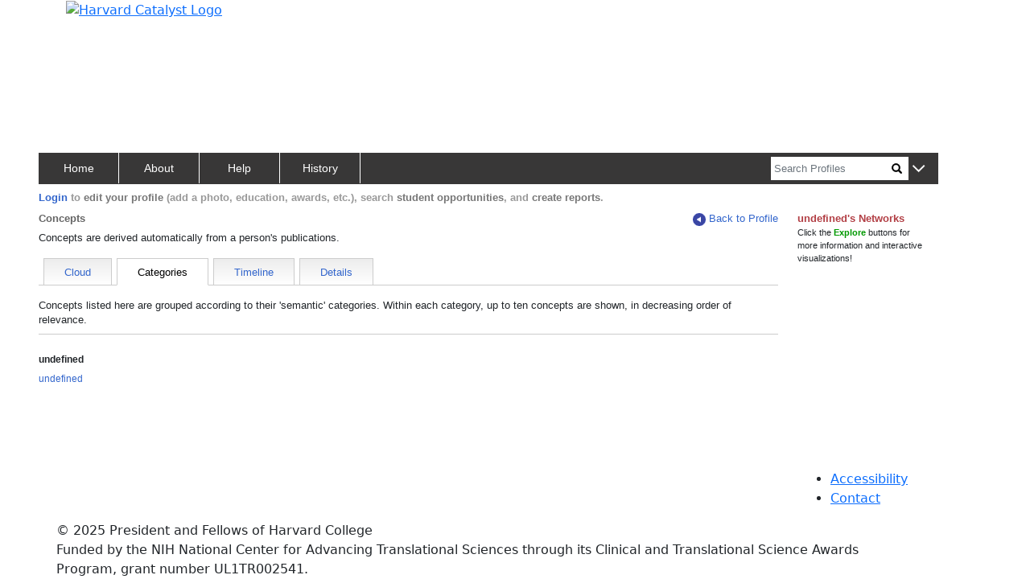

--- FILE ---
content_type: text/css
request_url: https://connects.catalyst.harvard.edu/Profiles/StaticFiles/css/researchAreas/concepts.css
body_size: 219
content:
.cloudLight {
       line-height: 18.6px;
}

    .cloudLight a {
        color: #B7C3DB !important;
        font-size: 13px !important;
    }

.cloudRegular {   
    line-height: 18.6px;}

    .cloudRegular
    a {
        color: #3366CC !important;
        font-size: 13px !important;
        
    }

.cloudBold {
   
    line-height: 20px;
    font-weight: bold;
}
    .cloudBold a {
        color: #3366CC !important;
        font-size: 14px !important;
    }

    .blurbDiv {
        width: 100%;
        border-bottom: 1px solid #ccc !important;
    }

.categoryHeader {
    font-family: arial, sans-serif;
    font-size: 12px;
    font-weight: bold;
    margin-top:6px;
    margin-bottom:6px;
}

   
.categoryItem {
    font-family: arial, sans-serif;
    font-size: 12px;
}
    .categoryItem a {
        color: #36C !important;
    }

.passiveNetwork {
    margin-top: 35px;
}
#pubRecentContent a {text-decoration:none;
                  cursor:pointer;
}
#pubRecentButton{color:#333 !important;}


--- FILE ---
content_type: application/javascript
request_url: https://connects.catalyst.harvard.edu/Profiles/StaticFiles/js/researchAreas/concepts.js
body_size: 1459
content:
const ConceptsTab = Object.freeze({
    Cloud: Symbol("Cloud"),
    Categories: Symbol("Categories"),
    Timeline: Symbol("Timeline"),
    Details: Symbol("Details")
});

async function setupResearchAreas() {
    let [jsonArray, lhsModules, rhsModules] = await commonSetupWithJson();

    setupScrolling();

    setupExploreNetworks(rhsModules);
    await mainParse(jsonArray, lhsModules);
}

function mainParse(conceptsJson, lhsModules) {
    emitTopAndTabs({
        numThingsKey:   gConcepts.conceptsKey,
        description:    "Concepts are derived automatically from a person\'s publications.",
        thingsLabel:    "Concepts",
        thingTabs:      gConcepts.conceptsTabs,
        harvestTabSyms:  harvestConceptTabInfoFromUrl,
        target:         createOrGetTopLhsDiv()
    });

    let target = $('#topLhsDiv');
    let mainRow = getMainModuleRow();

    let useInnerCurtain = gConcepts.whichTabSym == ConceptsTab.Timeline;
    if (useInnerCurtain) {
        let preTop = createOrGetPreTop(target);
        preTop.addClass('hideTilReady');
        target.append(gConcepts.conceptsTimelineContentDiv);
    }
    let untilReady = target.find('.hideTilReady');
    let continuingCurtain = useInnerCurtain ? untilReady : mainRow;

    innerCurtainsDown(continuingCurtain);

    rememberArraySizeOfJsonModule(conceptsJson, "Person.HasResearchArea", gConcepts.conceptsKey); // if in Json remember how many

    // expecting exactly one lhs module
    let lhsModuleJson = lhsModules[0];
    let data = lhsModuleJson.ModuleData;

    adjustActiveConceptsTab();

    let result;
    switch (gConcepts.whichTabSym) {
        case ConceptsTab.Cloud:
            result = conceptsCloudParser(data);
            break;
        case ConceptsTab.Categories:
            result = conceptsCategoryParser(data);
            break;
        case ConceptsTab.Timeline:
            result = timelineParse(lhsModuleJson,
                {
                        dataField: 'Concepts',
                        numPubsField: 'NumPubs',
                        nameField: 'MeshHeader',
                        urlField: 'URL'});
            break;
        case ConceptsTab.Details:
            result = conceptsDetailsParser(data);
            break;
    }

    target.append(result);

    innerCurtainsUp(continuingCurtain);
}

function harvestConceptTabInfoFromUrl() {
    let myUrl = window.location.href;

    if (myUrl.match(/researchAreas(\/cloud)?(#.*)?$/i)) { // #.* handles post-scroll-top
        gConcepts.whichTabSym = ConceptsTab.Cloud;
    }
    else if (myUrl.match(/researchAreas.categories/i)) {
        gConcepts.whichTabSym = ConceptsTab.Categories;
    }
    else if (myUrl.match(/researchAreas.timeline/i)) {
        gConcepts.whichTabSym = ConceptsTab.Timeline;
    }
    else if (myUrl.match(/researchAreas.details/i)) {
        gConcepts.whichTabSym = ConceptsTab.Details;
    }

    toSession(gConcepts.whichTabKey, {url: myUrl, label: gConcepts.whichTabSym.description});
}
function adjustActiveConceptsTab() {
    let myUrl = window.location.href;

    let researchAreas = "ResearchAreas";

    let urlPrefix = myUrl.replace(/researchAreas.*/i, "");
    let toCloud = $('#navToCloud');
    let toCategories = $('#navToCategories');
    let toTimeline = $('#navToTimeline');
    let toDetails = $('#navToDetails');

    toCloud.attr("href", urlPrefix + `${researchAreas}/cloud`);
    toCategories.attr("href", urlPrefix + `${researchAreas}/categories`);
    toTimeline.attr("href", urlPrefix + `${researchAreas}/timeline`);
    toDetails.attr("href", urlPrefix + `${researchAreas}/details`);

    if (myUrl.match(/researchAreas(\/cloud)?(#.*)?$/i)) { // #.* handles post-scroll-top
        gConcepts.whichTabDiv = toCloud;
    }
    else if (myUrl.match(/researchAreas.categories/i)) {
        gConcepts.whichTabDiv = toCategories;
    }
    else if (myUrl.match(/researchAreas.timeline/i)) {
        gConcepts.whichTabDiv = toTimeline;
    }
    else if (myUrl.match(/researchAreas.details/i)) {
        gConcepts.whichTabDiv = toDetails;
    }

    gConcepts.whichTabDiv.addClass("active");
    gConcepts.whichTabDiv.removeAttr("href");
}

gConcepts.conceptsTabs = createFlavorTabs(
    ['Cloud', 'Categories', 'Timeline', 'Details']);

gConcepts.conceptsTimelineBlurb =
    `The timeline below shows the dates (blue tick marks) of publications associated with 
    <span class="theTimelinePerson">our person</span>'s top concepts. 
    The average publication date for each concept is shown as a red circle, 
    illustrating changes in the primary topics that 
    <span class="theTimelinePerson">our person</span> has written about over time.`;
gConcepts.conceptsTimelineContentDiv = createTimelineDiv(gConcepts.conceptsTimelineBlurb);
